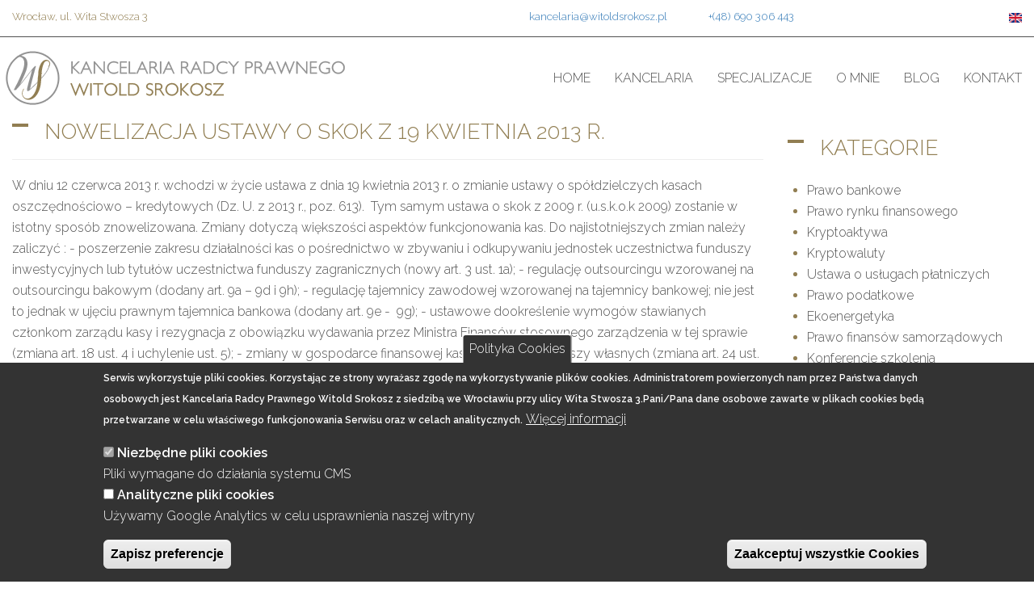

--- FILE ---
content_type: text/html; charset=UTF-8
request_url: https://www.witoldsrokosz.pl/pl/blog/nowelizacja-ustawy-o-skok-z-19-kwietnia-2013-r
body_size: 10894
content:
<!DOCTYPE html>
<html  lang="pl" dir="ltr">
  <head>
<link href="https://fonts.googleapis.com/css?family=Raleway:300,400,600&amp;subset=latin-ext" rel="stylesheet"> 
<script type="text/javascript" src="https://maps.googleapis.com/maps/api/js?key=AIzaSyDge1MOKgX3TrKnI6pLRnp6uVC5DjgPWW8"></script>
    <meta charset="utf-8" />
<noscript><style>form.antibot * :not(.antibot-message) { display: none !important; }</style>
</noscript><script async src="https://www.googletagmanager.com/gtag/js?id=UA-29858785-1"></script>
<script>window.dataLayer = window.dataLayer || [];function gtag(){dataLayer.push(arguments)};gtag("js", new Date());gtag("set", "developer_id.dMDhkMT", true);gtag("config", "UA-29858785-1", {"groups":"default","anonymize_ip":true,"page_placeholder":"PLACEHOLDER_page_path","allow_ad_personalization_signals":false});gtag("config", "G-CDZTG2RSTC", {"groups":"default","page_placeholder":"PLACEHOLDER_page_location","allow_ad_personalization_signals":false});</script>
<meta name="description" content="W dniu 12 czerwca 2013 r. wchodzi w życie ustawa z dnia 19 kwietnia 2013 r. o zmianie ustawy o spółdzielczych kasach oszczędnościowo – kredytowych (Dz. U. z 2013 r., poz. 613).  Tym samym ustawa o skok z 2009 r. (u.s.k.o.k 2009) zostanie w istotny sposób znowelizowana. Zmiany dotyczą większości aspektów funkcjonowania kas. Do najistotniejszych zmian należy zaliczyć : - poszerzenie zakresu działalności kas o pośrednictwo w zbywaniu i odkupywaniu jednostek uczestnictwa funduszy inwestycyjnych lub tytułów uczestnictwa funduszy zagranicznych (nowy art. 3 ust." />
<link rel="canonical" href="https://www.witoldsrokosz.pl/pl/blog/nowelizacja-ustawy-o-skok-z-19-kwietnia-2013-r" />
<meta name="Generator" content="Drupal 10 (https://www.drupal.org)" />
<meta name="MobileOptimized" content="width" />
<meta name="HandheldFriendly" content="true" />
<meta name="viewport" content="width=device-width, initial-scale=1.0" />
<style>div#sliding-popup, div#sliding-popup .eu-cookie-withdraw-banner, .eu-cookie-withdraw-tab {background: #333333} div#sliding-popup.eu-cookie-withdraw-wrapper { background: transparent; } #sliding-popup h1, #sliding-popup h2, #sliding-popup h3, #sliding-popup p, #sliding-popup label, #sliding-popup div, .eu-cookie-compliance-more-button, .eu-cookie-compliance-secondary-button, .eu-cookie-withdraw-tab { color: #ffffff;} .eu-cookie-withdraw-tab { border-color: #ffffff;}</style>
<link rel="icon" href="/themes/bootstrap_ws_sass/favicon.ico" type="image/vnd.microsoft.icon" />
<link rel="alternate" hreflang="pl" href="https://www.witoldsrokosz.pl/pl/blog/nowelizacja-ustawy-o-skok-z-19-kwietnia-2013-r" />
<script src="/sites/default/files/eu_cookie_compliance/eu_cookie_compliance.script.js?s4mivs" defer></script>

    <title>Nowelizacja ustawy o skok z 19 kwietnia 2013 r. | Kancelaria prawna Witold Srokosz</title>
    <link rel="stylesheet" media="all" href="/core/assets/vendor/jquery.ui/themes/base/core.css?s4mivs" />
<link rel="stylesheet" media="all" href="/core/assets/vendor/jquery.ui/themes/base/controlgroup.css?s4mivs" />
<link rel="stylesheet" media="all" href="/core/assets/vendor/jquery.ui/themes/base/checkboxradio.css?s4mivs" />
<link rel="stylesheet" media="all" href="/core/assets/vendor/jquery.ui/themes/base/resizable.css?s4mivs" />
<link rel="stylesheet" media="all" href="/core/assets/vendor/jquery.ui/themes/base/button.css?s4mivs" />
<link rel="stylesheet" media="all" href="/core/assets/vendor/jquery.ui/themes/base/dialog.css?s4mivs" />
<link rel="stylesheet" media="all" href="/core/modules/system/css/components/align.module.css?s4mivs" />
<link rel="stylesheet" media="all" href="/core/modules/system/css/components/fieldgroup.module.css?s4mivs" />
<link rel="stylesheet" media="all" href="/core/modules/system/css/components/container-inline.module.css?s4mivs" />
<link rel="stylesheet" media="all" href="/core/modules/system/css/components/clearfix.module.css?s4mivs" />
<link rel="stylesheet" media="all" href="/core/modules/system/css/components/details.module.css?s4mivs" />
<link rel="stylesheet" media="all" href="/core/modules/system/css/components/hidden.module.css?s4mivs" />
<link rel="stylesheet" media="all" href="/core/modules/system/css/components/item-list.module.css?s4mivs" />
<link rel="stylesheet" media="all" href="/core/modules/system/css/components/js.module.css?s4mivs" />
<link rel="stylesheet" media="all" href="/core/modules/system/css/components/nowrap.module.css?s4mivs" />
<link rel="stylesheet" media="all" href="/core/modules/system/css/components/position-container.module.css?s4mivs" />
<link rel="stylesheet" media="all" href="/core/modules/system/css/components/progress.module.css?s4mivs" />
<link rel="stylesheet" media="all" href="/core/modules/system/css/components/reset-appearance.module.css?s4mivs" />
<link rel="stylesheet" media="all" href="/core/modules/system/css/components/resize.module.css?s4mivs" />
<link rel="stylesheet" media="all" href="/core/modules/system/css/components/sticky-header.module.css?s4mivs" />
<link rel="stylesheet" media="all" href="/core/modules/system/css/components/system-status-counter.css?s4mivs" />
<link rel="stylesheet" media="all" href="/core/modules/system/css/components/system-status-report-counters.css?s4mivs" />
<link rel="stylesheet" media="all" href="/core/modules/system/css/components/system-status-report-general-info.css?s4mivs" />
<link rel="stylesheet" media="all" href="/core/modules/system/css/components/tablesort.module.css?s4mivs" />
<link rel="stylesheet" media="all" href="/core/modules/system/css/components/tree-child.module.css?s4mivs" />
<link rel="stylesheet" media="all" href="/core/modules/views/css/views.module.css?s4mivs" />
<link rel="stylesheet" media="all" href="/core/modules/ckeditor5/css/ckeditor5.dialog.fix.css?s4mivs" />
<link rel="stylesheet" media="all" href="/modules/eu_cookie_compliance/css/eu_cookie_compliance.css?s4mivs" />
<link rel="stylesheet" media="all" href="/core/assets/vendor/jquery.ui/themes/base/theme.css?s4mivs" />
<link rel="stylesheet" media="all" href="/modules/webform/modules/webform_bootstrap/css/webform_bootstrap.css?s4mivs" />
<link rel="stylesheet" media="all" href="/themes/bootstrap_ws_sass/css/style.css?s4mivs" />

    
  </head>
  <body class="path-node page-node-type-blog navbar-is-static-top has-glyphicons">
    <a href="#main-content" class="visually-hidden focusable skip-link">
      Przejdź do treści
    </a>
    
      <div class="dialog-off-canvas-main-canvas" data-off-canvas-main-canvas>
              <header class="navbar navbar-default navbar-static-top" id="navbar" role="banner">
   
	  <div id="ws_top_qc">
      <div class="container">
      <div class="col-sm-6">
         <div class="region region-ws-qc-address">
    <section id="block-qc-adres" class="block block-block-content block-block-contenta1eaddc4-c5fc-4803-b224-ca0ff81001a4 clearfix">
  
    

      
            <div class="field field--name-body field--type-text-with-summary field--label-hidden field--item"><p>Wrocław, ul. Wita Stwosza 3</p></div>
      
  </section>


  </div>

    </div>    
       <div class="col-sm-5">
         <div class="region region-ws-qc-email">
    <section id="block-qc-email" class="block block-block-content block-block-content94b10874-92ce-47f9-b3f3-719b45aec6e4 clearfix">
  
    

      
            <div class="field field--name-body field--type-text-with-summary field--label-hidden field--item"><p><a href="mailto:kancelaria@witoldsrokosz.pl">kancelaria@witoldsrokosz.pl</a>                 <a href="tel:+48690306443">+(48) 690 306 443</a></p></div>
      
  </section>


  </div>

    </div>    
       <div class="col-sm-1">
         <div class="region region-ws-qc-lang">
    <section class="language-switcher-language-url block block-language block-language-blocklanguage-interface clearfix" id="block-przelacznikwersjijezykowej" role="navigation">
  
    

      <ul class="links"><li hreflang="pl" data-drupal-link-system-path="node/586" class="pl is-active"><a href="/pl/blog/nowelizacja-ustawy-o-skok-z-19-kwietnia-2013-r" class="language-link is-active" hreflang="pl" data-drupal-link-system-path="node/586">    <img class="language-icon" src="/modules/languageicons/flags/pl.png" width="16" height="12" alt="Polish" title="Polish" loading="lazy" />

</a></li><li hreflang="en" data-drupal-link-system-path="node/586" class="en"><a href="/en/node/586" class="language-link" hreflang="en" data-drupal-link-system-path="node/586">    <img class="language-icon" src="/modules/languageicons/flags/en.png" width="16" height="12" alt="English" title="English" loading="lazy" />

</a></li></ul>
  </section>


  </div>

    </div>    
 </div></div>

           <div class="container">
      
	                                <div class="" role="heading">
		    <div class="region region-header">
          <a class="logo navbar-btn pull-left" href="/pl" title="Home" rel="home">
      <img src="/sites/default/files/logo_srokosz.png" alt="Home" />
    </a>
    

  </div>

          </div>
                                   <button type="button" class="navbar-toggle" data-toggle="collapse" data-target="#navbar-collapse">
            <span class="sr-only">Toggle navigation</span>
            <span class="icon-bar"></span>
            <span class="icon-bar"></span>
            <span class="icon-bar"></span>
          </button>
           
	 	      <div class="navbar-header">
                  
        
        
     

	 
  
   
                    <div id="navbar-collapse" class="navbar-collapse collapse">
          <div class="container">  <div class="region region-navigation-collapsible">
    <nav role="navigation" aria-labelledby="block-bootstrap-ws-sass-main-menu-menu" id="block-bootstrap-ws-sass-main-menu">
            <h2 class="sr-only" id="block-bootstrap-ws-sass-main-menu-menu">Główna nawigacja</h2>

      
      <ul class="menu menu--main nav navbar-nav">
                      <li class="first">
                                        <a href="/pl" data-drupal-link-system-path="&lt;front&gt;">Home</a>
              </li>
                      <li>
                                        <a href="/pl/kancelaria" data-drupal-link-system-path="node/216">Kancelaria</a>
              </li>
                      <li>
                                        <a href="/pl/specjalizacje" data-drupal-link-system-path="specjalizacje">Specjalizacje</a>
              </li>
                      <li>
                                        <a href="/pl/txt/dr-hab-witold-srokosz-prof-uwr" data-drupal-link-system-path="node/217">O mnie</a>
              </li>
                      <li>
                                        <a href="/pl/blog" data-drupal-link-system-path="blog">Blog</a>
              </li>
                      <li class="last">
                                        <a href="/pl/form/kontakt" data-drupal-link-system-path="node/225">Kontakt</a>
              </li>
        </ul>
  

  </nav>

  </div>
</div>
        </div>
                    </div>
         </div>
    </header>
  

  <div role="main" class="main-container container js-quickedit-main-content">
    <div class="row">



            
                  <section class="col-sm-9">

                                      <div class="highlighted">  <div class="region region-highlighted">
    <div data-drupal-messages-fallback class="hidden"></div>

  </div>
</div>
                  
                
                          <a id="main-content"></a>
            <div class="region region-content">
      
    <h1 class="page-header">
<span>Nowelizacja ustawy o skok z 19 kwietnia 2013 r.</span>
</h1>

  
<article data-history-node-id="586" class="blog is-promoted full clearfix">

  
    

  
  <div class="content">
    
            <div class="field field--name-body field--type-text-with-summary field--label-hidden field--item"><p>W dniu 12 czerwca 2013 r. wchodzi w życie ustawa z dnia 19 kwietnia 2013 r. o zmianie ustawy o spółdzielczych kasach oszczędnościowo – kredytowych (Dz. U. z 2013 r., poz. 613).  Tym samym ustawa o skok z 2009 r. (u.s.k.o.k 2009) zostanie w istotny sposób znowelizowana. Zmiany dotyczą większości aspektów funkcjonowania kas. Do najistotniejszych zmian należy zaliczyć : - poszerzenie zakresu działalności kas o pośrednictwo w zbywaniu i odkupywaniu jednostek uczestnictwa funduszy inwestycyjnych lub tytułów uczestnictwa funduszy zagranicznych (nowy art. 3 ust. 1a); - regulację outsourcingu wzorowanej na outsourcingu bakowym (dodany art. 9a – 9d i 9h); - regulację tajemnicy zawodowej wzorowanej na tajemnicy bankowej; nie jest to jednak w ujęciu prawnym tajemnica bankowa (dodany art. 9e -  9g); - ustawowe dookreślenie wymogów stawianych członkom zarządu kasy i rezygnacja z obowiązku wydawania przez Ministra Finansów stosownego zarządzenia w tej sprawie (zmiana art. 18 ust. 4 i uchylenie ust. 5); - zmiany w gospodarce finansowej kas dotyczące funduszy własnych (zmiana art. 24 ust. 2, która obowiązuje od wejścia w życie nowelizacji, dodany nowy ust.2a, obowiązujący po upływie 12 miesięcy od wejścia w życie) i  pomniejszeń funduszy własnych (zmiana art. 24 ust. 3, nowy ust. 3a i3b, wchodzi w życie po upływie 12 miesięcy od ogłoszenia nowelizacji); - bardziej precyzyjne uregulowanie problematyki rezerwy płynnej i pozbawienie KNF w tym zakresie kompetencji regulacyjnych (zmieniony art. 38); - uregulowanie tzw. kredytu płynnościowego (nowy ust. 5 – 12 art. 38 i art. 39); - podkreślenie przez ustawodawcę, że Kasa Krajowa może prowadzi działalność <strong>wyłącznie </strong>na rzecz swoich członków (z pewnymi wyjątkami wskazanymi w nowym art. 44 ust. 1), a także że działalność ta musi być wykonywana na podstawie umów zawieranych pomiędzy Kasą Krajową a kasami (zmiana art. 44); - wprowadzenie kadencyjności rady nadzorczej i zarządu Kasy Krajowej – kadencję rady nadzorczej i zarządu określa statut Kasy Krajowej, przy czym kadencja rady nadzorczej nie może trwać dłużej niż 5 lat, a kadencja zarządu dłużej niż 4 lata (nowy art. 49 ust. 4 i art. 51 ust. 4a); - wykluczenie możliwości łączenia funkcji członka rady nadzorczej albo zarządu Kasy Krajowej z funkcją członka zarządu lub pracownika Kasy Krajowej (nowy ust. 7 w art. 51); - zmiana zasad uiszczania wpłat z tytułu nadzoru (nowy art. 61b ust. 1, który będzie obowiązywał od dnia 1 stycznia 2014 r.); - zmiana i rozwinięcie regulacji dotyczących obowiązków sprawozdawczych kas i Kasy Krajowej oraz badania sprawozdań finansowych kas i Kasy Krajowej (nowe art. 62a - 62f); - zmiany w zasadach wykonywania kontroli przez Kasę Krajową w kasach (nowe ust. 2a i 2b art. 63 oraz zmiana ust. 3 art. 36 u.s.k.o.k 2009); najważniejszą zmianą jest powierzenie Ministrowi Finansów kompetencji do określenia, w drodze rozporządzenia, po zasięgnięciu opinii KNF oraz Kasy Krajowej, szczegółowego trybu wykonywania czynności kontrolnych w kasach przez Kasę Krajową; - istotne i bardzo rozbudowane zmiany w regulacji wykonywania przez KNF nadzoru (w tym kontroli) – zmiana art. 64 ust. 2 i 3, art. 65 ust. 2, art. 66 pkt 1, art. 67, 68 ust. 1, dodany art. 68a, zmieniony art. 69 ust. 3 – 6 oraz ust. 8 – 9, dodany nowy ust. 6a i 10 do art. 69, nowy art. 70a i 70b, zmiana art. 71, nowy art. 71a (<strong>który nadaje wskazanym w tym artykule decyzjom rygor natychmiastowej wykonalności </strong>!),  zmiana art. 72 ust. 1 i dodanie nowego ust. 1a; - uzupełnienie dotychczasowej oraz wprowadzenie nowej i bardzo rozbudowanej regulacji postępowania naprawczego spółdzielczych kas oszczędnościowo – kredytowych (i Kasy Krajowej!), a także uzupełnienie i rozwinięcie regulacji dotyczącej zarządu komisarycznego (nowy rozdział 6a u.s.k.o.k. 2009, dodanie art. 72a, 72b i 72c, zmiana art. 73 ust. 1- 3 oraz 5 i 6, dodanie nowego ust. 6a i 6b oraz ust. 8 i 9, uchylenie ust. 7, dodanie art. 73a i uchylenie art. 74. <strong>Należy tu podkreślić, że nowelizacja nie upodobniła katalogu przesłanek wprowadzenia zarządcy komisarycznego w kasie do katalogu ustanowienia zarządu komisarycznego w banku, a nawet wprowadziła nową, nieznaną na gruncie ustawy Prawo bankowe przesłankę, polegającą na tym, że KNF może ustanowić zarządcę komisarycznego, jeżeli skład zarządu kasy nie odpowiada wymogom ustawy.</strong>  Przesłankami wprowadzenia zarządu komisarycznego w spółdzielczej kasie oszczędnościowo – kredytowej jest : - powstanie groźby zaprzestania spłacania zobowiązań przez kasę, - nieprzekazanie przez zarząd kasy programu postępowania naprawczego zgodnie z art. 72a (art. 72b dotyczy Kasy Krajowej), - nieskuteczność programu postępowania naprawczego, - sytuacja, gdy działalność kasy wykazuje rażące lub uporczywe naruszanie przepisów prawa, - sytuacja, gdy skład zarządu kasy nie odpowiada wymogom ustawy. Wystarczy, że zostanie spełniona tylko jedna z tych przesłanek. Ponadto nowelizacja wprowadziła jeszcze dwie przesłanki ustanowienia zarządcy komisarycznego : - podjęcie przez Komisję Nadzoru Finansowego decyzji o przejęciu wybranych praw majątkowych lub wybranych zobowiązań kasy, o ile zarządca nie ustanowiony wcześniej (art. 74c ust. 10); - wystąpienie sytuacji, gdy na dzień sprawozdawczy określony w przepisach wydanych na podstawie art. 62c ust. 4 u.s.k.o.k. 2009, aktywa kasy nie wystarczają na zaspokojenie jej zobowiązań, chyba że zarządca został ustanowiony wcześniej (art. 74k ust. 1); - dodanie zupełnie nowej, dotąd w ogóle nie poruszanej w u.s.k.o.k. 2009, regulacji dotyczącej przejęcia, likwidacji i upadłości kas (nowy rozdział 6a zawierający art. 74a – 74u; - dodanie nowej, szczególnie istotnej dla członków zarządu kas i pracowników kas, regulacji dotyczącej odpowiedzialności karnej (nowy rozdział 6c, przepisy art. 74v – 74w) - <strong>objęcie kas obowiązkowym systemem gwarantowania depozytów stworzonym przez Bankowy Fundusz Gwarancyjny</strong> (poprzez zmianę przepisów ustawy o BFG), przy czym nowe przepisy art. 38l – 38zg i art. 38zj – 38zq ustawy o BFG wejdą w życie po upływie 6 miesięcy od dnia ogłoszenia nowelizacji; - wprowadzenie zastrzeżenia, że środki z kredytu krótkoterminowego udzielonego przez NBP Kasie Krajowej  na podstawie art. 43 ust. 2 ustawy o NBP mogą być wykorzystane przez Kasę Krajową wyłącznie na udzielenie kredytów dla spółdzielczych kas oszczędnościowo - kredytowych w celu uzupełnienia ich zasobów pieniężnych (zmieniony art. 43 ust. 3 ustawy o NBP). <strong>Natomiast zupełnie rewolucyjną nowością (w szczególności dla dłużników kas :)</strong><strong>) jest stworzenie kasom możliwości wystawania tytułów egzekucyjnych kas na wzór bankowych tytułów egzekucyjnych (nowy art. 29).</strong></p>
</div>
      
  <div class="field field--name-field-kategoria field--type-entity-reference field--label-above">
    <div class="field--label">Kategoria</div>
          <div class="field--items">
              <div class="field--item"><a href="/pl/komentarz-do-uskok" hreflang="pl">Komentarz do USKOK</a></div>
          <div class="field--item"><a href="/pl/prawo-bankowe" hreflang="pl">Prawo bankowe</a></div>
              </div>
      </div>

  <div class="field field--name-field-tagi field--type-entity-reference field--label-above">
    <div class="field--label">Tagi</div>
          <div class="field--items">
              <div class="field--item"><a href="/pl/tag/likwidacja-kas" hreflang="pl">likwidacja kas</a></div>
          <div class="field--item"><a href="/pl/tag/likwidacja-skok" hreflang="pl">likwidacja skok</a></div>
          <div class="field--item"><a href="/pl/tag/laczenie-sie-skok" hreflang="pl">łączenie sie skok</a></div>
          <div class="field--item"><a href="/pl/tag/nadzor-knf-nad-skok" hreflang="pl">nadzór knf nad skok</a></div>
          <div class="field--item"><a href="/pl/tag/nadzor-nad-skok" hreflang="pl">nadzór nad skok</a></div>
          <div class="field--item"><a href="/pl/tag/nowelizacja-ustawy-o-skok-z-2013" hreflang="pl">nowelizacja ustawy o skok z 2013</a></div>
          <div class="field--item"><a href="/pl/tag/postepowanie-naprawcze-w-skok-0" hreflang="pl">postępowanie naprawcze w skok</a></div>
          <div class="field--item"><a href="/pl/tag/postepowanie-naprawcze-w-skok" hreflang="pl">postępowanie naprawcze w skok</a></div>
          <div class="field--item"><a href="/pl/tag/przejecie-skok" hreflang="pl">przejęcie skok</a></div>
          <div class="field--item"><a href="/pl/tag/skok" hreflang="pl">skok</a></div>
          <div class="field--item"><a href="/pl/tag/spoldzielcze-kasy" hreflang="pl">spółdzielcze kasy</a></div>
          <div class="field--item"><a href="/pl/tag/tytul-egzekucyjny-skok" hreflang="pl">tytuł egzekucyjny skok</a></div>
          <div class="field--item"><a href="/pl/tag/upadlosc-skok" hreflang="pl">upadłość skok</a></div>
          <div class="field--item"><a href="/pl/tag/ustawa-o-skok-z-2009" hreflang="pl">ustawa o skok z 2009</a></div>
          <div class="field--item"><a href="/pl/tag/ustawa-o-spoldzielczych-kasach-oszczednosciowo-kredytowych-z-2009-r" hreflang="pl">ustawa o społdzielczych kasach oszczędnościowo-kredytowych z 2009 r</a></div>
          <div class="field--item"><a href="/pl/tag/zarzad-komisaryczny-w-skok" hreflang="pl">zarząd komisaryczny w skok</a></div>
              </div>
      </div>

  </div>

</article>


  </div>

              </section>

                              <aside class="col-sm-3" role="complementary">
              <div class="region region-sidebar-second">
    <section class="views-element-container block block-views block-views-blockkategorie-block-2 clearfix" id="block-views-block-kategorie-block-2">
  
      <h2 class="block-title">Kategorie</h2>
    

      <div class="form-group"><div class="view view-kategorie view-id-kategorie view-display-id-block_2 js-view-dom-id-ac9c968b37383adee863fcec1716bd58dda38cf8b3b3cfaaeedf4daea4702b30">
  
    
      
      <div class="view-content">
      <div class="item-list">
  
  <ul>

          <li><div class="views-field views-field-name"><span class="field-content"><a href="/pl/prawo-bankowe" hreflang="pl">Prawo bankowe</a></span></div></li>
          <li><div class="views-field views-field-name"><span class="field-content"><a href="/pl/prawo-rynku-finansowego" hreflang="pl">Prawo rynku finansowego</a></span></div></li>
          <li><div class="views-field views-field-name"><span class="field-content"><a href="/pl/kryptoaktywa" hreflang="pl">Kryptoaktywa</a></span></div></li>
          <li><div class="views-field views-field-name"><span class="field-content"><a href="/pl/kryptowaluty" hreflang="pl">Kryptowaluty</a></span></div></li>
          <li><div class="views-field views-field-name"><span class="field-content"><a href="/pl/ustawa-o-uslugach-platniczych" hreflang="pl">Ustawa o usługach płatniczych</a></span></div></li>
          <li><div class="views-field views-field-name"><span class="field-content"><a href="/pl/prawo-podatkowe" hreflang="pl">Prawo podatkowe</a></span></div></li>
          <li><div class="views-field views-field-name"><span class="field-content"><a href="/pl/ekoenergetyka" hreflang="pl">Ekoenergetyka</a></span></div></li>
          <li><div class="views-field views-field-name"><span class="field-content"><a href="/pl/prawo-finansow-samorzadowych" hreflang="pl">Prawo finansów samorządowych</a></span></div></li>
          <li><div class="views-field views-field-name"><span class="field-content"><a href="/pl/konferencje-szkolenia" hreflang="pl">Konferencje szkolenia</a></span></div></li>
          <li><div class="views-field views-field-name"><span class="field-content"><a href="/pl/komentarz-do-uskok" hreflang="pl">Komentarz do USKOK</a></span></div></li>
    
  </ul>

</div>

    </div>
  
          </div>
</div>

  </section>

<section class="views-element-container block block-views block-views-blockarchive-block-1 clearfix" id="block-views-block-archive-block-1">
  
      <h2 class="block-title">Archiwum miesięczne</h2>
    

      <div class="form-group"><div class="view view-archive view-id-archive view-display-id-block_1 js-view-dom-id-5d46ea37d3007881edf3727d8e5b6b366fec8522d92e228b2d0b8a2d9b239ce1">
  
    
      
      <div class="view-content">
      <ul>
      <li><a href="/pl/archive/202507">Lipiec 2025</a>
              (1)
          </li>
      <li><a href="/pl/archive/202506">Czerwiec 2025</a>
              (2)
          </li>
      <li><a href="/pl/archive/202505">Maj 2025</a>
              (2)
          </li>
      <li><a href="/pl/archive/202504">Kwiecień 2025</a>
              (1)
          </li>
      <li><a href="/pl/archive/202501">Styczeń 2025</a>
              (1)
          </li>
      <li><a href="/pl/archive/202412">Grudzień 2024</a>
              (1)
          </li>
      <li><a href="/pl/archive/202411">Listopad 2024</a>
              (1)
          </li>
      <li><a href="/pl/archive/202410">Październik 2024</a>
              (2)
          </li>
      <li><a href="/pl/archive/202409">September 2024</a>
              (2)
          </li>
      <li><a href="/pl/archive/202403">Marzec 2024</a>
              (1)
          </li>
      <li><a href="/pl/archive/202402">luty 2024</a>
              (1)
          </li>
      <li><a href="/pl/archive/202312">Grudzień 2023</a>
              (3)
          </li>
      <li><a href="/pl/archive/202311">Listopad 2023</a>
              (2)
          </li>
      <li><a href="/pl/archive/202310">Październik 2023</a>
              (2)
          </li>
      <li><a href="/pl/archive/202309">September 2023</a>
              (2)
          </li>
      <li><a href="/pl/archive/202308">Sierpień 2023</a>
              (1)
          </li>
      <li><a href="/pl/archive/202306">Czerwiec 2023</a>
              (4)
          </li>
      <li><a href="/pl/archive/202305">Maj 2023</a>
              (1)
          </li>
      <li><a href="/pl/archive/202303">Marzec 2023</a>
              (1)
          </li>
      <li><a href="/pl/archive/202301">Styczeń 2023</a>
              (1)
          </li>
      <li><a href="/pl/archive/202210">Październik 2022</a>
              (1)
          </li>
      <li><a href="/pl/archive/202209">September 2022</a>
              (1)
          </li>
      <li><a href="/pl/archive/202208">Sierpień 2022</a>
              (2)
          </li>
      <li><a href="/pl/archive/202207">Lipiec 2022</a>
              (1)
          </li>
      <li><a href="/pl/archive/202205">Maj 2022</a>
              (3)
          </li>
      <li><a href="/pl/archive/202204">Kwiecień 2022</a>
              (1)
          </li>
      <li><a href="/pl/archive/202111">Listopad 2021</a>
              (1)
          </li>
      <li><a href="/pl/archive/202110">Październik 2021</a>
              (1)
          </li>
      <li><a href="/pl/archive/202109">September 2021</a>
              (1)
          </li>
      <li><a href="/pl/archive/202107">Lipiec 2021</a>
              (1)
          </li>
      <li><a href="/pl/archive/202105">Maj 2021</a>
              (1)
          </li>
      <li><a href="/pl/archive/202104">Kwiecień 2021</a>
              (1)
          </li>
      <li><a href="/pl/archive/202101">Styczeń 2021</a>
              (1)
          </li>
      <li><a href="/pl/archive/202012">Grudzień 2020</a>
              (1)
          </li>
      <li><a href="/pl/archive/202010">Październik 2020</a>
              (1)
          </li>
      <li><a href="/pl/archive/202007">Lipiec 2020</a>
              (1)
          </li>
      <li><a href="/pl/archive/202006">Czerwiec 2020</a>
              (1)
          </li>
      <li><a href="/pl/archive/202005">Maj 2020</a>
              (1)
          </li>
      <li><a href="/pl/archive/202004">Kwiecień 2020</a>
              (1)
          </li>
      <li><a href="/pl/archive/201904">Kwiecień 2019</a>
              (1)
          </li>
      <li><a href="/pl/archive/201903">Marzec 2019</a>
              (1)
          </li>
      <li><a href="/pl/archive/201812">Grudzień 2018</a>
              (1)
          </li>
      <li><a href="/pl/archive/201810">Październik 2018</a>
              (2)
          </li>
      <li><a href="/pl/archive/201808">Sierpień 2018</a>
              (1)
          </li>
      <li><a href="/pl/archive/201807">Lipiec 2018</a>
              (1)
          </li>
      <li><a href="/pl/archive/201806">Czerwiec 2018</a>
              (1)
          </li>
      <li><a href="/pl/archive/201804">Kwiecień 2018</a>
              (2)
          </li>
      <li><a href="/pl/archive/201803">Marzec 2018</a>
              (1)
          </li>
      <li><a href="/pl/archive/201802">luty 2018</a>
              (1)
          </li>
      <li><a href="/pl/archive/201711">Listopad 2017</a>
              (2)
          </li>
      <li><a href="/pl/archive/201710">Październik 2017</a>
              (1)
          </li>
      <li><a href="/pl/archive/201708">Sierpień 2017</a>
              (1)
          </li>
      <li><a href="/pl/archive/201705">Maj 2017</a>
              (3)
          </li>
      <li><a href="/pl/archive/201703">Marzec 2017</a>
              (1)
          </li>
      <li><a href="/pl/archive/201701">Styczeń 2017</a>
              (2)
          </li>
      <li><a href="/pl/archive/201612">Grudzień 2016</a>
              (3)
          </li>
      <li><a href="/pl/archive/201611">Listopad 2016</a>
              (5)
          </li>
      <li><a href="/pl/archive/201610">Październik 2016</a>
              (1)
          </li>
      <li><a href="/pl/archive/201609">September 2016</a>
              (1)
          </li>
      <li><a href="/pl/archive/201608">Sierpień 2016</a>
              (1)
          </li>
      <li><a href="/pl/archive/201603">Marzec 2016</a>
              (1)
          </li>
      <li><a href="/pl/archive/201509">September 2015</a>
              (2)
          </li>
      <li><a href="/pl/archive/201508">Sierpień 2015</a>
              (1)
          </li>
      <li><a href="/pl/archive/201505">Maj 2015</a>
              (2)
          </li>
      <li><a href="/pl/archive/201503">Marzec 2015</a>
              (2)
          </li>
      <li><a href="/pl/archive/201502">luty 2015</a>
              (2)
          </li>
      <li><a href="/pl/archive/201501">Styczeń 2015</a>
              (1)
          </li>
      <li><a href="/pl/archive/201412">Grudzień 2014</a>
              (1)
          </li>
      <li><a href="/pl/archive/201411">Listopad 2014</a>
              (2)
          </li>
      <li><a href="/pl/archive/201410">Październik 2014</a>
              (2)
          </li>
      <li><a href="/pl/archive/201409">September 2014</a>
              (2)
          </li>
      <li><a href="/pl/archive/201408">Sierpień 2014</a>
              (1)
          </li>
      <li><a href="/pl/archive/201407">Lipiec 2014</a>
              (2)
          </li>
      <li><a href="/pl/archive/201406">Czerwiec 2014</a>
              (1)
          </li>
      <li><a href="/pl/archive/201405">Maj 2014</a>
              (2)
          </li>
      <li><a href="/pl/archive/201404">Kwiecień 2014</a>
              (1)
          </li>
      <li><a href="/pl/archive/201403">Marzec 2014</a>
              (3)
          </li>
      <li><a href="/pl/archive/201402">luty 2014</a>
              (1)
          </li>
      <li><a href="/pl/archive/201401">Styczeń 2014</a>
              (2)
          </li>
      <li><a href="/pl/archive/201312">Grudzień 2013</a>
              (1)
          </li>
      <li><a href="/pl/archive/201311">Listopad 2013</a>
              (2)
          </li>
      <li><a href="/pl/archive/201307">Lipiec 2013</a>
              (1)
          </li>
      <li><a href="/pl/archive/201306">Czerwiec 2013</a>
              (4)
          </li>
      <li><a href="/pl/archive/201304">Kwiecień 2013</a>
              (1)
          </li>
      <li><a href="/pl/archive/201303">Marzec 2013</a>
              (5)
          </li>
      <li><a href="/pl/archive/201302">luty 2013</a>
              (2)
          </li>
      <li><a href="/pl/archive/201301">Styczeń 2013</a>
              (2)
          </li>
      <li><a href="/pl/archive/201212">Grudzień 2012</a>
              (4)
          </li>
      <li><a href="/pl/archive/201211">Listopad 2012</a>
              (1)
          </li>
      <li><a href="/pl/archive/201209">September 2012</a>
              (2)
          </li>
      <li><a href="/pl/archive/201208">Sierpień 2012</a>
              (2)
          </li>
      <li><a href="/pl/archive/201207">Lipiec 2012</a>
              (5)
          </li>
      <li><a href="/pl/archive/201205">Maj 2012</a>
              (5)
          </li>
      <li><a href="/pl/archive/201204">Kwiecień 2012</a>
              (5)
          </li>
      <li><a href="/pl/archive/201203">Marzec 2012</a>
              (3)
          </li>
      <li><a href="/pl/archive/201202">luty 2012</a>
              (2)
          </li>
  </ul>

    </div>
  
      
          </div>
</div>

  </section>


  </div>

          </aside>
                  </div>
  </div>

      <footer class="footer " role="contentinfo">
      <div class="container">  <div class="region region-footer">
    <nav role="navigation" aria-labelledby="block-bootstrap-ws-sass-footer-menu" id="block-bootstrap-ws-sass-footer">
            
  <h2 class="visually-hidden" id="block-bootstrap-ws-sass-footer-menu">Footer menu</h2>
  

        
      <ul class="menu menu--footer nav">
                      <li class="first">
                                        <a href="/pl" data-drupal-link-system-path="&lt;front&gt;">Home</a>
              </li>
                      <li>
                                        <a href="/pl/kancelaria" data-drupal-link-system-path="node/216">Kancelaria</a>
              </li>
                      <li>
                                        <a href="/pl/specjalizacje" data-drupal-link-system-path="specjalizacje">Specjalizacje</a>
              </li>
                      <li>
                                        <a href="/pl/txt/dr-hab-witold-srokosz-prof-uwr" data-drupal-link-system-path="node/217">O mnie</a>
              </li>
                      <li>
                                        <a href="/pl/blog" data-drupal-link-system-path="blog">Blog</a>
              </li>
                      <li>
                                        <a href="/pl/form/kontakt" data-drupal-link-system-path="node/225">Kontakt</a>
              </li>
                      <li class="last">
                                        <a href="/pl/txt/klauzula-informacyjna-dotyczaca-przetwarzania-danych-osobowych-cookie-policy" data-drupal-link-system-path="node/656">Klauzula informacyjna dotycząca przetwarzania danych osobowych (cookie policy)</a>
              </li>
        </ul>
  

  </nav>
<section id="block-stopka" class="block block-block-content block-block-contentb3fdcbdb-7e93-44ff-a774-051908463a22 clearfix">
  
    

      
            <div class="field field--name-body field--type-text-with-summary field--label-hidden field--item"><p>Kancelaria Radcy Prawnego Witold Srokosz. Wszystkie prawa zastrzeżone!<br /><a href="https://www.kamac.com.pl"><img alt="kamac" data-entity-type="file" data-entity-uuid="7e310785-de77-4fa5-bca0-8fb478839863" src="/sites/default/files/inline-images/k.png" width="7" height="8" loading="lazy" /></a></p></div>
      
  </section>


  </div>
</div>
    </footer>
  
  </div>

    
    <script type="application/json" data-drupal-selector="drupal-settings-json">{"path":{"baseUrl":"\/","scriptPath":null,"pathPrefix":"pl\/","currentPath":"node\/586","currentPathIsAdmin":false,"isFront":false,"currentLanguage":"pl"},"pluralDelimiter":"\u0003","suppressDeprecationErrors":true,"ajaxPageState":{"libraries":"bootstrap\/theme,bootstrap_ws_sass\/bootstrap-scripts,bootstrap_ws_sass\/countTo,bootstrap_ws_sass\/global-styling,bootstrap_ws_sass\/js,bootstrap_ws_sass\/mapa,bootstrap_ws_sass\/waypoints,core\/drupal.dialog.ajax,eu_cookie_compliance\/eu_cookie_compliance_default,google_analytics\/google_analytics,system\/base,views\/views.module,webform_bootstrap\/webform_bootstrap","theme":"bootstrap_ws_sass","theme_token":null},"ajaxTrustedUrl":[],"google_analytics":{"account":"UA-29858785-1","trackOutbound":true,"trackMailto":true,"trackTel":true,"trackDownload":true,"trackDownloadExtensions":"7z|aac|arc|arj|asf|asx|avi|bin|csv|doc(x|m)?|dot(x|m)?|exe|flv|gif|gz|gzip|hqx|jar|jpe?g|js|mp(2|3|4|e?g)|mov(ie)?|msi|msp|pdf|phps|png|ppt(x|m)?|pot(x|m)?|pps(x|m)?|ppam|sld(x|m)?|thmx|qtm?|ra(m|r)?|sea|sit|tar|tgz|torrent|txt|wav|wma|wmv|wpd|xls(x|m|b)?|xlt(x|m)|xlam|xml|z|zip","trackColorbox":true},"eu_cookie_compliance":{"cookie_policy_version":"1.0.0","popup_enabled":true,"popup_agreed_enabled":false,"popup_hide_agreed":false,"popup_clicking_confirmation":false,"popup_scrolling_confirmation":false,"popup_html_info":"\u003Cbutton type=\u0022button\u0022 class=\u0022eu-cookie-withdraw-tab\u0022\u003EPolityka Cookies\u003C\/button\u003E\n\u003Cdiv aria-labelledby=\u0022popup-text\u0022  class=\u0022eu-cookie-compliance-banner eu-cookie-compliance-banner-info eu-cookie-compliance-banner--categories\u0022\u003E\n  \u003Cdiv class=\u0022popup-content info eu-cookie-compliance-content\u0022\u003E\n        \u003Cdiv id=\u0022popup-text\u0022 class=\u0022eu-cookie-compliance-message\u0022 role=\u0022document\u0022\u003E\n      \u003Cp\u003ESerwis wykorzystuje pliki cookies. Korzystaj\u0105c ze strony wyra\u017casz zgod\u0119 na wykorzystywanie plik\u00f3w cookies. Administratorem powierzonych nam przez Pa\u0144stwa danych osobowych jest Kancelaria Radcy Prawnego Witold Srokosz z siedzib\u0105 we Wroc\u0142awiu przy ulicy Wita Stwosza 3.Pani\/Pana dane osobowe zawarte w plikach cookies b\u0119d\u0105 przetwarzane w celu w\u0142a\u015bciwego funkcjonowania Serwisu oraz w celach analitycznych.\u003C\/p\u003E\n              \u003Cbutton type=\u0022button\u0022 class=\u0022find-more-button eu-cookie-compliance-more-button\u0022\u003EWi\u0119cej informacji\u003C\/button\u003E\n          \u003C\/div\u003E\n\n          \u003Cdiv id=\u0022eu-cookie-compliance-categories\u0022 class=\u0022eu-cookie-compliance-categories\u0022\u003E\n                  \u003Cdiv class=\u0022eu-cookie-compliance-category\u0022\u003E\n            \u003Cdiv\u003E\n              \u003Cinput type=\u0022checkbox\u0022 name=\u0022cookie-categories\u0022 class=\u0022eu-cookie-compliance-category-checkbox\u0022 id=\u0022cookie-category-niezbedne_pliki_cookies\u0022\n                     value=\u0022niezbedne_pliki_cookies\u0022\n                      checked                       disabled  \u003E\n              \u003Clabel for=\u0022cookie-category-niezbedne_pliki_cookies\u0022\u003ENiezb\u0119dne pliki cookies\u003C\/label\u003E\n            \u003C\/div\u003E\n                          \u003Cdiv class=\u0022eu-cookie-compliance-category-description\u0022\u003EPliki wymagane do dzia\u0142ania systemu CMS\u003C\/div\u003E\n                      \u003C\/div\u003E\n                  \u003Cdiv class=\u0022eu-cookie-compliance-category\u0022\u003E\n            \u003Cdiv\u003E\n              \u003Cinput type=\u0022checkbox\u0022 name=\u0022cookie-categories\u0022 class=\u0022eu-cookie-compliance-category-checkbox\u0022 id=\u0022cookie-category-analityczne_pliki_cookies\u0022\n                     value=\u0022analityczne_pliki_cookies\u0022\n                                           \u003E\n              \u003Clabel for=\u0022cookie-category-analityczne_pliki_cookies\u0022\u003EAnalityczne pliki cookies\u003C\/label\u003E\n            \u003C\/div\u003E\n                          \u003Cdiv class=\u0022eu-cookie-compliance-category-description\u0022\u003EU\u017cywamy Google Analytics w celu usprawnienia naszej witryny\u003C\/div\u003E\n                      \u003C\/div\u003E\n                          \u003Cdiv class=\u0022eu-cookie-compliance-categories-buttons\u0022\u003E\n            \u003Cbutton type=\u0022button\u0022\n                    class=\u0022eu-cookie-compliance-save-preferences-button \u0022\u003EZapisz preferencje\u003C\/button\u003E\n          \u003C\/div\u003E\n              \u003C\/div\u003E\n    \n    \u003Cdiv id=\u0022popup-buttons\u0022 class=\u0022eu-cookie-compliance-buttons eu-cookie-compliance-has-categories\u0022\u003E\n            \u003Cbutton type=\u0022button\u0022 class=\u0022agree-button eu-cookie-compliance-default-button\u0022\u003EZaakceptuj wszystkie Cookies\u003C\/button\u003E\n              \u003Cbutton type=\u0022button\u0022 class=\u0022eu-cookie-withdraw-button visually-hidden\u0022\u003EOdrzu\u0107\u003C\/button\u003E\n          \u003C\/div\u003E\n  \u003C\/div\u003E\n\u003C\/div\u003E","use_mobile_message":false,"mobile_popup_html_info":"\u003Cbutton type=\u0022button\u0022 class=\u0022eu-cookie-withdraw-tab\u0022\u003EPolityka Cookies\u003C\/button\u003E\n\u003Cdiv aria-labelledby=\u0022popup-text\u0022  class=\u0022eu-cookie-compliance-banner eu-cookie-compliance-banner-info eu-cookie-compliance-banner--categories\u0022\u003E\n  \u003Cdiv class=\u0022popup-content info eu-cookie-compliance-content\u0022\u003E\n        \u003Cdiv id=\u0022popup-text\u0022 class=\u0022eu-cookie-compliance-message\u0022 role=\u0022document\u0022\u003E\n      \n              \u003Cbutton type=\u0022button\u0022 class=\u0022find-more-button eu-cookie-compliance-more-button\u0022\u003EWi\u0119cej informacji\u003C\/button\u003E\n          \u003C\/div\u003E\n\n          \u003Cdiv id=\u0022eu-cookie-compliance-categories\u0022 class=\u0022eu-cookie-compliance-categories\u0022\u003E\n                  \u003Cdiv class=\u0022eu-cookie-compliance-category\u0022\u003E\n            \u003Cdiv\u003E\n              \u003Cinput type=\u0022checkbox\u0022 name=\u0022cookie-categories\u0022 class=\u0022eu-cookie-compliance-category-checkbox\u0022 id=\u0022cookie-category-niezbedne_pliki_cookies\u0022\n                     value=\u0022niezbedne_pliki_cookies\u0022\n                      checked                       disabled  \u003E\n              \u003Clabel for=\u0022cookie-category-niezbedne_pliki_cookies\u0022\u003ENiezb\u0119dne pliki cookies\u003C\/label\u003E\n            \u003C\/div\u003E\n                          \u003Cdiv class=\u0022eu-cookie-compliance-category-description\u0022\u003EPliki wymagane do dzia\u0142ania systemu CMS\u003C\/div\u003E\n                      \u003C\/div\u003E\n                  \u003Cdiv class=\u0022eu-cookie-compliance-category\u0022\u003E\n            \u003Cdiv\u003E\n              \u003Cinput type=\u0022checkbox\u0022 name=\u0022cookie-categories\u0022 class=\u0022eu-cookie-compliance-category-checkbox\u0022 id=\u0022cookie-category-analityczne_pliki_cookies\u0022\n                     value=\u0022analityczne_pliki_cookies\u0022\n                                           \u003E\n              \u003Clabel for=\u0022cookie-category-analityczne_pliki_cookies\u0022\u003EAnalityczne pliki cookies\u003C\/label\u003E\n            \u003C\/div\u003E\n                          \u003Cdiv class=\u0022eu-cookie-compliance-category-description\u0022\u003EU\u017cywamy Google Analytics w celu usprawnienia naszej witryny\u003C\/div\u003E\n                      \u003C\/div\u003E\n                          \u003Cdiv class=\u0022eu-cookie-compliance-categories-buttons\u0022\u003E\n            \u003Cbutton type=\u0022button\u0022\n                    class=\u0022eu-cookie-compliance-save-preferences-button \u0022\u003EZapisz preferencje\u003C\/button\u003E\n          \u003C\/div\u003E\n              \u003C\/div\u003E\n    \n    \u003Cdiv id=\u0022popup-buttons\u0022 class=\u0022eu-cookie-compliance-buttons eu-cookie-compliance-has-categories\u0022\u003E\n            \u003Cbutton type=\u0022button\u0022 class=\u0022agree-button eu-cookie-compliance-default-button\u0022\u003EZaakceptuj wszystkie Cookies\u003C\/button\u003E\n              \u003Cbutton type=\u0022button\u0022 class=\u0022eu-cookie-withdraw-button visually-hidden\u0022\u003EOdrzu\u0107\u003C\/button\u003E\n          \u003C\/div\u003E\n  \u003C\/div\u003E\n\u003C\/div\u003E","mobile_breakpoint":768,"popup_html_agreed":false,"popup_use_bare_css":false,"popup_height":"auto","popup_width":"100%","popup_delay":1000,"popup_link":"\/pl\/txt\/klauzula-informacyjna-dotyczaca-przetwarzania-danych-osobowych-cookie-policy","popup_link_new_window":true,"popup_position":false,"fixed_top_position":true,"popup_language":"pl","store_consent":false,"better_support_for_screen_readers":true,"cookie_name":"","reload_page":false,"domain":"","domain_all_sites":false,"popup_eu_only":false,"popup_eu_only_js":false,"cookie_lifetime":100,"cookie_session":0,"set_cookie_session_zero_on_disagree":0,"disagree_do_not_show_popup":false,"method":"categories","automatic_cookies_removal":true,"allowed_cookies":"","withdraw_markup":"\u003Cbutton type=\u0022button\u0022 class=\u0022eu-cookie-withdraw-tab\u0022\u003EPolityka Cookies\u003C\/button\u003E\n\u003Cdiv aria-labelledby=\u0022popup-text\u0022 class=\u0022eu-cookie-withdraw-banner\u0022\u003E\n  \u003Cdiv class=\u0022popup-content info eu-cookie-compliance-content\u0022\u003E\n    \u003Cdiv id=\u0022popup-text\u0022 class=\u0022eu-cookie-compliance-message\u0022 role=\u0022document\u0022\u003E\n      \u003Ch2\u003EWe use cookies on this site to enhance your user experience\u003C\/h2\u003E\u003Cp\u003EYou have given your consent for us to set cookies.\u003C\/p\u003E\n    \u003C\/div\u003E\n    \u003Cdiv id=\u0022popup-buttons\u0022 class=\u0022eu-cookie-compliance-buttons\u0022\u003E\n      \u003Cbutton type=\u0022button\u0022 class=\u0022eu-cookie-withdraw-button \u0022\u003EOdrzu\u0107\u003C\/button\u003E\n    \u003C\/div\u003E\n  \u003C\/div\u003E\n\u003C\/div\u003E","withdraw_enabled":true,"reload_options":0,"reload_routes_list":"","withdraw_button_on_info_popup":true,"cookie_categories":["niezbedne_pliki_cookies","analityczne_pliki_cookies"],"cookie_categories_details":{"niezbedne_pliki_cookies":{"uuid":"ba72ab70-94d1-48ae-b01a-3a9e70483265","langcode":"pl","status":true,"dependencies":[],"id":"niezbedne_pliki_cookies","label":"Niezb\u0119dne pliki cookies","description":"Pliki wymagane do dzia\u0142ania systemu CMS","checkbox_default_state":"required","weight":-9},"analityczne_pliki_cookies":{"uuid":"f99624e9-4e00-4add-be3a-61c18a153836","langcode":"pl","status":true,"dependencies":[],"id":"analityczne_pliki_cookies","label":"Analityczne pliki cookies","description":"U\u017cywamy Google Analytics w celu usprawnienia naszej witryny","checkbox_default_state":"unchecked","weight":-8}},"enable_save_preferences_button":true,"cookie_value_disagreed":"0","cookie_value_agreed_show_thank_you":"1","cookie_value_agreed":"2","containing_element":"body","settings_tab_enabled":true,"olivero_primary_button_classes":"","olivero_secondary_button_classes":"","close_button_action":"close_banner","open_by_default":true,"modules_allow_popup":true,"hide_the_banner":false,"geoip_match":true},"bootstrap":{"forms_has_error_value_toggle":1},"user":{"uid":0,"permissionsHash":"5a016c5581cdd6e825d7dee70071f99e1a8b1800cb9a4c377a12771fb6525b49"}}</script>
<script src="/core/assets/vendor/jquery/jquery.min.js?v=3.7.0"></script>
<script src="/core/assets/vendor/underscore/underscore-min.js?v=1.13.6"></script>
<script src="/core/assets/vendor/once/once.min.js?v=1.0.1"></script>
<script src="/sites/default/files/languages/pl_y5AhdCuoyPKuhu_DOMJx_MLuAp1_xGDgEEgSHGt_QUM.js?s4mivs"></script>
<script src="/core/misc/drupalSettingsLoader.js?v=10.1.6"></script>
<script src="/core/misc/drupal.js?v=10.1.6"></script>
<script src="/core/misc/drupal.init.js?v=10.1.6"></script>
<script src="/core/assets/vendor/jquery.ui/ui/version-min.js?v=10.1.6"></script>
<script src="/core/assets/vendor/jquery.ui/ui/data-min.js?v=10.1.6"></script>
<script src="/core/assets/vendor/jquery.ui/ui/disable-selection-min.js?v=10.1.6"></script>
<script src="/core/assets/vendor/jquery.ui/ui/form-min.js?v=10.1.6"></script>
<script src="/core/assets/vendor/jquery.ui/ui/jquery-patch-min.js?v=10.1.6"></script>
<script src="/core/assets/vendor/jquery.ui/ui/scroll-parent-min.js?v=10.1.6"></script>
<script src="/core/assets/vendor/jquery.ui/ui/unique-id-min.js?v=10.1.6"></script>
<script src="/core/assets/vendor/jquery.ui/ui/focusable-min.js?v=10.1.6"></script>
<script src="/core/assets/vendor/jquery.ui/ui/ie-min.js?v=10.1.6"></script>
<script src="/core/assets/vendor/jquery.ui/ui/keycode-min.js?v=10.1.6"></script>
<script src="/core/assets/vendor/jquery.ui/ui/plugin-min.js?v=10.1.6"></script>
<script src="/core/assets/vendor/jquery.ui/ui/safe-active-element-min.js?v=10.1.6"></script>
<script src="/core/assets/vendor/jquery.ui/ui/safe-blur-min.js?v=10.1.6"></script>
<script src="/core/assets/vendor/jquery.ui/ui/widget-min.js?v=10.1.6"></script>
<script src="/core/assets/vendor/jquery.ui/ui/labels-min.js?v=10.1.6"></script>
<script src="/core/assets/vendor/jquery.ui/ui/widgets/controlgroup-min.js?v=10.1.6"></script>
<script src="/core/assets/vendor/jquery.ui/ui/form-reset-mixin-min.js?v=10.1.6"></script>
<script src="/core/assets/vendor/jquery.ui/ui/widgets/mouse-min.js?v=10.1.6"></script>
<script src="/core/assets/vendor/jquery.ui/ui/widgets/checkboxradio-min.js?v=10.1.6"></script>
<script src="/core/assets/vendor/jquery.ui/ui/widgets/draggable-min.js?v=10.1.6"></script>
<script src="/core/assets/vendor/jquery.ui/ui/widgets/resizable-min.js?v=10.1.6"></script>
<script src="/core/assets/vendor/jquery.ui/ui/widgets/button-min.js?v=10.1.6"></script>
<script src="/core/assets/vendor/jquery.ui/ui/widgets/dialog-min.js?v=10.1.6"></script>
<script src="/core/assets/vendor/tabbable/index.umd.min.js?v=6.1.2"></script>
<script src="/modules/google_analytics/js/google_analytics.js?v=10.1.6"></script>
<script src="/themes/bootstrap/js/drupal.bootstrap.js?s4mivs"></script>
<script src="/themes/bootstrap/js/attributes.js?s4mivs"></script>
<script src="/themes/bootstrap/js/theme.js?s4mivs"></script>
<script src="/themes/bootstrap_ws_sass/bootstrap/assets/javascripts/bootstrap/affix.js?s4mivs"></script>
<script src="/themes/bootstrap_ws_sass/bootstrap/assets/javascripts/bootstrap/alert.js?s4mivs"></script>
<script src="/themes/bootstrap_ws_sass/bootstrap/assets/javascripts/bootstrap/button.js?s4mivs"></script>
<script src="/themes/bootstrap_ws_sass/bootstrap/assets/javascripts/bootstrap/carousel.js?s4mivs"></script>
<script src="/themes/bootstrap_ws_sass/bootstrap/assets/javascripts/bootstrap/collapse.js?s4mivs"></script>
<script src="/themes/bootstrap_ws_sass/bootstrap/assets/javascripts/bootstrap/dropdown.js?s4mivs"></script>
<script src="/themes/bootstrap_ws_sass/bootstrap/assets/javascripts/bootstrap/modal.js?s4mivs"></script>
<script src="/themes/bootstrap_ws_sass/bootstrap/assets/javascripts/bootstrap/tooltip.js?s4mivs"></script>
<script src="/themes/bootstrap_ws_sass/bootstrap/assets/javascripts/bootstrap/popover.js?s4mivs"></script>
<script src="/themes/bootstrap_ws_sass/bootstrap/assets/javascripts/bootstrap/scrollspy.js?s4mivs"></script>
<script src="/themes/bootstrap_ws_sass/bootstrap/assets/javascripts/bootstrap/tab.js?s4mivs"></script>
<script src="/themes/bootstrap_ws_sass/bootstrap/assets/javascripts/bootstrap/transition.js?s4mivs"></script>
<script src="/themes/bootstrap_ws_sass/js/jquery.waypoints.min.js?v=1.x"></script>
<script src="/themes/bootstrap_ws_sass/js/jquery.countTo.js?v=1.x"></script>
<script src="/themes/bootstrap_ws_sass/js/mapa.js?v=1.x"></script>
<script src="/themes/bootstrap_ws_sass/js/js.js?v=1.x"></script>
<script src="/modules/webform/js/webform.behaviors.js?v=10.1.6"></script>
<script src="/core/misc/states.js?v=10.1.6"></script>
<script src="/themes/bootstrap/js/misc/states.js?s4mivs"></script>
<script src="/modules/webform/js/webform.states.js?v=10.1.6"></script>
<script src="/modules/webform/modules/webform_bootstrap/js/webform_bootstrap.states.js?v=10.1.6"></script>
<script src="/core/assets/vendor/js-cookie/js.cookie.min.js?v=3.0.5"></script>
<script src="/modules/eu_cookie_compliance/js/eu_cookie_compliance.min.js?v=10.1.6" defer></script>
<script src="/core/misc/progress.js?v=10.1.6"></script>
<script src="/themes/bootstrap/js/misc/progress.js?s4mivs"></script>
<script src="/core/assets/vendor/loadjs/loadjs.min.js?v=4.2.0"></script>
<script src="/core/misc/debounce.js?v=10.1.6"></script>
<script src="/core/misc/announce.js?v=10.1.6"></script>
<script src="/core/misc/message.js?v=10.1.6"></script>
<script src="/themes/bootstrap/js/misc/message.js?s4mivs"></script>
<script src="/core/misc/ajax.js?v=10.1.6"></script>
<script src="/themes/bootstrap/js/misc/ajax.js?s4mivs"></script>
<script src="/core/misc/displace.js?v=10.1.6"></script>
<script src="/core/misc/jquery.tabbable.shim.js?v=10.1.6"></script>
<script src="/core/misc/position.js?v=10.1.6"></script>
<script src="/core/misc/dialog/dialog.js?v=10.1.6"></script>
<script src="/core/misc/dialog/dialog.position.js?v=10.1.6"></script>
<script src="/core/misc/dialog/dialog.jquery-ui.js?v=10.1.6"></script>
<script src="/core/modules/ckeditor5/js/ckeditor5.dialog.fix.js?v=10.1.6"></script>
<script src="/core/misc/dialog/dialog.ajax.js?v=10.1.6"></script>
<script src="/themes/bootstrap/js/misc/dialog.ajax.js?s4mivs"></script>

  	 	
	</body>
</html>


--- FILE ---
content_type: application/javascript
request_url: https://www.witoldsrokosz.pl/themes/bootstrap_ws_sass/js/js.js?v=1.x
body_size: 165
content:
jQuery(document).ready(function () {

jQuery('#stp_counter').waypoint(function() {


  //   alert("test liczniki 2");
 }, { offset: '100%' });
 
 	jQuery('.timer').each(count);
	
	 function count(options) {
        var $this = jQuery(this);
        options = jQuery.extend({}, options || {}, $this.data('countToOptions') || {});
        $this.countTo(options);
      }


//alert("test test");
});




--- FILE ---
content_type: application/javascript
request_url: https://www.witoldsrokosz.pl/themes/bootstrap_ws_sass/js/mapa.js?v=1.x
body_size: 1048
content:
(function ($, Drupal, drupalSettings) {
	
	var iconMarker = '/wsmarkermap.png';
	var markers =	[
        [0, 51.110267, 17.034163, 'Witold Srokosz', '', '', 'Wita Stwosza 3 - pok. 416, Wrocław', '', '', ''],

       ]
var markerMemo = null;
var infowindow = null;
var info = new google.maps.InfoWindow({
maxWidth: 200
});
var map;

var styles = [
    {
        stylers: [
            {hue: "#000000"},
            {saturation: -100}
        ]
    }, {
        featureType: "road",
        elementType: "geometry",
        stylers: [
            {hue: "#000000"},
            {saturation: 0},
            {visibility: "simplified"}
        ]
    }, {
        featureType: "road",
        elementType: "labels",
        stylers: [
            {visibility: "on"}
        ]
    }, {
        featureType: "road.highway",
        stylers: [
            {hue: "#000000"},
            {saturation: 0}
        ]
    }
];

function initialize() {
   var myOptions = {
       zoom: 16,
       center: new google.maps.LatLng( 51.110267, 17.034163),
       navigationControl: true,
       panControl: true,
       zoomControl: true,
       rotateControl: true,
       overviewMapControl: true,
       navigationControlOptions: {
           style: google.maps.NavigationControlStyle.DEFAULT
       },
       mapTypeControl: true,
       mapTypeControlOptions: {
           style: google.maps.MapTypeControlStyle.DEFAULT
       },
       styles: styles,
       mapTypeId: google.maps.MapTypeId.ROADMAP
   }
   var map = new google.maps.Map(document.getElementById("wsmap"), myOptions);
       for(var i in markers) {
       infowindow = '<div class="widows-map"><strong>' + markers[i][3] + '</strong><p>';
                   if (markers[i][6] && !markers[i][7]) {
                       infowindow += markers[i][6] + '</p>';
                   }
                   if (markers[i][6] && markers[i][7]) {
                       infowindow += '<a href="' + markers[i][7] + '">' + markers[i][6] + '</a></p>';
                   }
                   if (markers[i][8]) {
                       infowindow += markers[i][8] + '<br />';
                   }	
                   if (markers[i][9]) {
                       infowindow += '<a href="http://maps.google.pl/maps?daddr=' + markers[i][1] + ', ' + markers[i][2] + '&hl=pl&ie=UTF8&z=' + map.getZoom() + '">wskazówki dojazdu</a>';
                   }
                   '</div>'
           if (markers[i][4]) {
               var markerOption =
               {
                   map: map,
                   position: new google.maps.LatLng(markers[i][1], markers[i][2]),
                   title: markers[i][3],
                   html: infowindow,
                   //icon: document.getElementById('link').href + markers[i][4],
				   icon: iconMarker,
                   shadow: markers[i][5]
               }
           } else {
               var markerOption =
               {
                   map: map,
                   position: new google.maps.LatLng(markers[i][1], markers[i][2]),
                   title: markers[i][3],
				   icon: iconMarker,
                   html: infowindow
               }
           }
       var marker = new google.maps.Marker(markerOption);
       if (infowindow) {
           google.maps.event.addListener(marker, "click", function ()
       {
           info.setContent(this.html);
           info.open(map, this);
       });
       }	else {
           infowindow = '';
       }
       if (i==0 && infowindow) {markerMemo = marker;}
   }
   if (markerMemo) google.maps.event.trigger(markerMemo, "click");
}
google.maps.event.addDomListener(window, 'load', initialize);
window.onload = initialize(); 
    
})(jQuery, Drupal, drupalSettings);